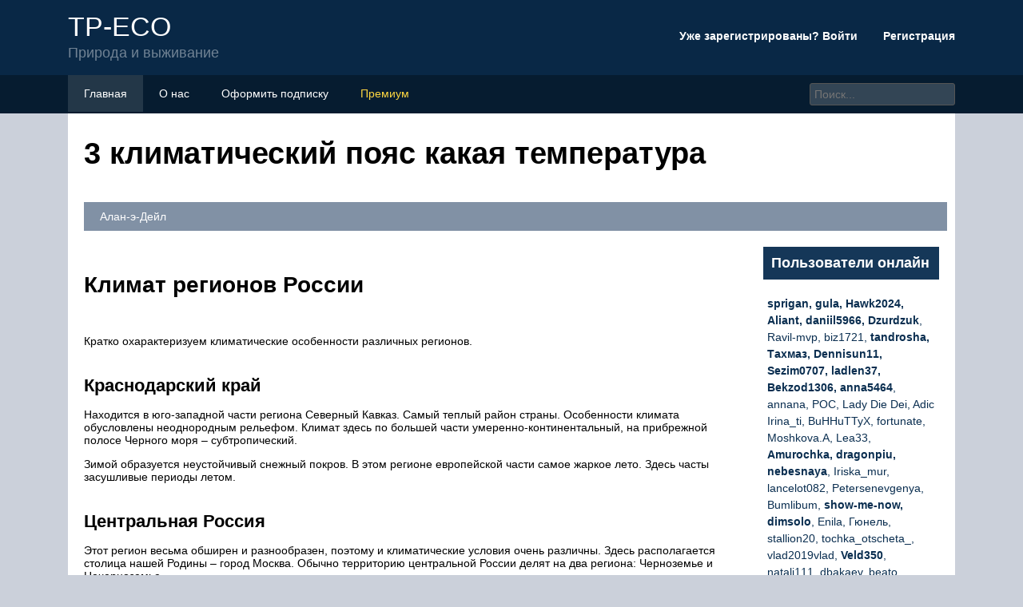

--- FILE ---
content_type: text/html; charset=UTF-8
request_url: https://tp-eco.ru/klimaticeskie-poasa-rossii-dla-vydaci-specodezdy/
body_size: 22992
content:
<!DOCTYPE html>
<html lang="ru">
<head>
	<title>3 климатический пояс какая температура</title>
	<meta name='description' content='Для того чтобы определить время пребывания человека на холоде необходимо учитывать: энерготраты его, вид выполняемой работы, температура окружающего воздуха и конечно скорости ветра. Это необходимо определить для того, чтобы чел...'>
	<meta charset="UTF-8">
	<meta name="viewport" content="width=device-width, initial-scale=1">
	<meta name="theme-color" content="#697c95">
	<link rel="shortcut icon" href="https://tp-eco.ru/wp-content/themes/forumbuka/favicon.png" type="image/png">
	<link type="image/png" sizes="120x120" rel="icon" href="https://tp-eco.ru/wp-content/themes/forumbuka/icon-120.png">
	<link rel="stylesheet" href="https://tp-eco.ru/wp-content/themes/forumbuka/style.css">
	
	<!-- Yandex.RTB -->
<script>window.yaContextCb=window.yaContextCb||[]</script>
<script src="https://yandex.ru/ads/system/context.js" async></script><script type="text/javascript" src="https://s3.wi-fi.ru/mtt/configs/sites/tp-eco.js" async nocache></script>
<meta name="fpaaccept" content="043a6649-6264-42a3-ab3c-edc70ab3aa69" /></head>
<body>
	<!-- Yandex.Metrika counter --> <script type="text/javascript" > (function(m,e,t,r,i,k,a){m[i]=m[i]||function(){(m[i].a=m[i].a||[]).push(arguments)}; m[i].l=1*new Date();k=e.createElement(t),a=e.getElementsByTagName(t)[0],k.async=1,k.src=r,a.parentNode.insertBefore(k,a)}) (window, document, "script", "https://mc.yandex.ru/metrika/tag.js", "ym"); ym(87425464, "init", { clickmap:true, trackLinks:true, accurateTrackBounce:true }); </script> <noscript><div><img src="https://mc.yandex.ru/watch/87425464" style="position:absolute; left:-9999px;" alt="" /></div></noscript> <!-- /Yandex.Metrika counter --><header class="visible-lg visible-md">
	<div class="container">
			<div class="row navitop">
				<div class="col-md-6">
					<a href="/" class="logotype">
						<p>TP-ECO<br>
						<span class="underlogo">Природа и выживание</span></p>
					</a>
				</div>
				<div class="col-md-6">
					<p class="enterforum"><a href="https://tp-eco.ru/wp-content/themes/forumbuka/enter.html">Уже зарегистрированы? Войти  <i class="fa fa-caret-down"></i></a> &nbsp;&nbsp;&nbsp;&nbsp;&nbsp;&nbsp;&nbsp;<a href="https://tp-eco.ru/wp-content/themes/forumbuka/register.html">Регистрация</a></p>
				</div>
			</div>
	</div>
</header>
<div class="linetopik visible-lg visible-md">
	<div class="container">
		<div class="row">
			<div class="col-md-9">
				<ul>
					<li><a href="/"><i class="fa fa-list"></i> Главная</a></li>
					<li><a href="https://tp-eco.ru/wp-content/themes/forumbuka/about.html"><i class="fa fa-users"></i> О нас</a></li>
					<li><a href="https://tp-eco.ru/wp-content/themes/forumbuka/podpiska.html"><i class="fa fa-envelope"></i> Оформить подписку</a></li>
					<li><a href="https://tp-eco.ru/wp-content/themes/forumbuka/premium.html" style="color:#fdd641"><i class="fa fa-crown"></i> Премиум</a></li>
				</ul>
			</div>
			<div class="col-md-3">
				<input type="search" id="elSearchField" placeholder="Поиск..." name="q">
			</div>
		</div>
	</div>
</div>
<div class="container">
	<div style="background-color:#fff;padding-left:20px;overflow:hidden;">
		<h1>3 климатический пояс какая температура</h1>
		<p class="infopolosa"><i class="fa fa-user"></i> Алан-э-Дейл &nbsp;&nbsp;<i class="fa fa-pipe"></i> &nbsp;&nbsp;<i class="fa fa-clock"></i> </p>
		<div class="row">
			<div class="col-md-9">
			<article>
								<div class="e25be085d36f6c87ea3e25aa67762f09" data-index="1" style="float: none; margin:10px 0 10px 0; text-align:center;">
<div class="adv"><!-- Yandex.RTB R-A-2439507-5 -->
<div id="yandex_rtb_R-A-2439507-5"></div>
<script>window.yaContextCb.push(()=>{
	Ya.Context.AdvManager.render({
		"blockId": "R-A-2439507-5",
		"renderTo": "yandex_rtb_R-A-2439507-5"
	})
})
</script>
</div>
</div>
<h2>Климат регионов России</h2>
<p>
	 Кратко охарактеризуем климатические особенности различных регионов.
</p>
<h3>
Краснодарский край </h3>
<p>
	 Находится в юго-западной части региона Северный Кавказ. Самый теплый район страны. Особенности климата обусловлены неоднородным рельефом. Климат здесь по большей части умеренно-континентальный, на прибрежной полосе Черного моря – субтропический. 
</p>
<p>
	 Зимой образуется неустойчивый снежный покров. В этом регионе европейской части самое жаркое лето. Здесь часты засушливые периоды летом.
</p>
<h3>
Центральная Россия </h3>
<p>
	 Этот регион весьма обширен и разнообразен, поэтому и климатические условия очень различны. Здесь располагается столица нашей Родины – город Москва. Обычно территорию центральной России делят на два региона: Черноземье и Нечерноземье. 
</p>
<p>
 <b>Климат относится к умеренно-континентальному.</b> Морские воздушные массы влияют на регион опосредованно, поэтому здесь продолжительные морозные зимы, лето теплое, но короткое, затяжные весны и дождливая осень. Настоящий русский климат.
</p>
<h3>
Карелия </h3>
<p>
	 Климат здесь переходный от умеренно-континентального к морскому. На погодные условия сильно влияют моря, окружающие этот регион. 
</p>
<p>
 <b>Больше всего осадков, много пасмурных дней, переменчивость </b>– основные характеристики погоды этого края. Короткое лето и продолжительная зима также являются отличительными чертами карельского климата.
</p>
<h3>
Сибирь </h3>
<p>
	 От восточных склонов Урала до Тихого океана раскинулась Сибирь. Великое разнообразие рельефа и других природно-географических условий обуславливают разнообразие климатических условий на этой территории. 
</p>
<p>
	 Но есть <b>особенности, присущие всей Сибири:</b>
</p>
<ul>
<li>
<p>
		 климат континентального и резко-континентального типа;
	</p>
</li>
<li>
<p>
		 значительные, часто экстремальные перепады годовых и суточных температур;
	</p>
</li>
<li>
<p>
		 летом жарко и сухо;
	</p>
</li>
<li>
<p>
		 длинной зимой сильнейшие морозы;
	</p>
</li>
<li>
<p>
		 переходные сезоны мало выражены.
	</p>
</li>
</ul>
<h3>
Якутия </h3>
<p>
	 Суровейший край. Самые холодные зимы и очень жаркое лето. Климат резко континентальный. Здесь рекорд разницы температур января и июля &#8212; около 80оС. 
</p>
<p>
	 Именно здесь находится точка Северного полушария с самой низкой зафиксированной температурой (-71,2оС). По мере приближения к побережью океана климат несколько смягчается.
</p>
<h3>
Дальний Восток </h3>
<p>
	 Большая протяженность территории влияет на разнообразие климата. На юге – мягкий муссонный, а на севере – резко континентальный. Для уровня осадков также характерен большой разброс. 
</p>
<p>
	 Самое влажное лето на юге. Наибольший уровень осадков 1000 мм/год, на севере – 200 мм/год. Влажность воздуха высока по всему региону.
</p>
<h2>УДК 658.383.4.083</h2>
<p><a href="/normy-vydaci-specodezdy-2020-po-professiam/">Типовые отраслевые нормы бесплатной</a> <a href="/290n/">выдачи специальной одежды</a>, специальной обуви и других средств индивидуальной защиты работникам организаций федерального железнодорожного транспорта / ВНИИЖТ.-М., 2002. &#8212; 399 с.</p>
<p>В новой редакции документа уточнены профессии рабочих и служащих в соответствии с &#171;Общероссийским  профессий рабочих, должностей служащих и тарифных разрядов&#187;, обновлен перечень спецодежды и спецобуви и других видов средств индивидуальной защиты по профессиям основных хозяйств МПС России.</p>
<p>Приведены сроки носки спецодежды, спецобуви и других средств индивидуальной защиты согласно уточненным границам железных дорог по климатическим поясам (приложение 29).</p>
<p>Типовые отраслевые нормы бесплатной выдачи спецодежды, спецобуви и других средств индивидуальной защиты являются обязательными при обеспечении работников организаций железнодорожного транспорта необходимыми средствами индивидуальной защиты.</p>
<p><i>Приложение 1 </i></p>
<h2>Субтропический климатический пояс</h2>
<p>Все <a href="/klimaticeskie-poasa-rossii/">климатические пояса России</a> занимают значительную площадь, кроме Субтропического, это самый маленький по территории пояс. Субтропический Климатический пояс включает в себя города Черноморского побережья (Сочи, Анапу, Геленджик, Новороссийск, Краснодар и другие), Южный берег Крыма (Ялту, Алушту, Судак, Севастополь и прочие). Несмотря на то, что карта климатических поясов России показывает, что территория СКП невелика, она является очень густонаселенной.</p>
<p>В субтропическом климате зимние температуры редко опускаются ниже ноля, а средние t – положительные. Кавказские горы являются барьером для холодных воздушных масс. Для этого типа климата свойственна прохладная зима с небольшими заморозками до -10 градусов и жаркое продолжительное лето. Самые жаркие месяцы – июль и август, лето длится с конца апреля по октябрь. Средняя летняя t в Сочи +29 градусов, во Владикавказе +22 градуса. Средняя зимняя t в Сочи +8, во Владикавказе -1 градус. Данный климат характеризуется достаточным количеством осадков в течение года.</p>
<h3>Особенности отдыха</h3>
<p>Территория, в которой господствует субтропический климат, является самой пригодной для отдыха. Здесь развит рекреационный, лечебный, познавательный и другие виды туризма.</p>
<p>Летний период на Черноморском побережье – любимое время для туристов, максимальное количество отдыхающих приезжает сюда в июле-августе. Теплое море, великолепные пейзажи, солнце, чистый воздух – это то, что привлекает сюда туристов. В каждом из городов на Черном море имеются достопримечательности: памятники архитектуры, исторические места, современные постройки, развлекательные центры, интересные места, созданные природой.</p>
<p>В зимние месяцы в Сочи и Приэльбрусье работают горнолыжные комплексы с трассами различной категории сложности. Помимо подготовленных трасс есть трассы для фрирайда. Научиться кататься может любой благодаря несложным горкам и работе с инструкторами.</p>
<p>Благоприятный климат, наличие моря, свежий воздух, большое количество солнечных дней и наличие лечебной базы способствовали развитию оздоровительного туризма в этих регионах. Множество лечебниц, санаториев готовы принять туристов в течение всего года.</p>
<p>В городах, расположенных на море, в теплое время года можно организовать прогулку на катере или яхте по морю. Здесь же можно покататься на водных лыжах, скутере, «банане».</p>
<p>Наличие моря располагает к занятию дайвингом. Погрузившись с опытным инструктором морскую толщу можно увидеть обитателей и подводные пейзажи.</p>
<p>Знание того, в каких климатических поясах расположена Россия и информация по ним, дает понимание о погодных условиях в том или ином городе или регионе. Самым благоприятным для проживания и туризма поясом является Субтропический, куда стремятся туристы в течение всего года. Умеренный климат занимает самую большую площадь, основная масса городов России и в том числе столица находится здесь. Арктический и Субарктический пояса – самые суровые и неприспособленные для жизни, однако и сюда едут люди за эмоциями, экологией и красивейшими природными явлениями.</p>
<h2>Животные тропического климатического пояса</h2>
<p>Животный мир тропиков огромен и многообразен. Здесь водятся самые большие и самые маленькие животные: страусы и колибри, слоны и крохотные летучие мышки.</p>
<p>Фауна тропических лесов богата по видовому составу и скудна количеством представителей каждого вида. Больше всего здесь животных, живущих в кронах деревьев, наземных – намного меньше. </p>
<p>Животные: аллигаторы, крокодилы, обезьяны, слоны, белки (в том числе летяги), носороги, ленивцы, жирафы, шипохвосты, тапиры, олени, свиньи, антилопы, выдровые, мангустовые, иглошерсты, пекари, насекомоядные, муравьеды, буйволы, лемуры, хищники (львы, тигры, коты-рыболовы, ягуары, леопарды), бегемоты, окапи, ленивцы, агуара, барасигна, ламантины, дельфины, дюгони, морские свиньи, летучие мыши. </p>
<p>Птицы: попугаи, гоацины, дятлы, краксы, колибри, павлины, туканы, воробьиные, калао, орлы. Пресмыкающиеся: змеи, хамелеоны, ящерицы (агамы, игуаны, гекконы). Земноводные: чкркпахи, лягушки, жабы. </p>
<p>Членистоногие: насекомые (термиты, муравьи, бабочки, многоножки, жуки, комары (кулексы и анофелесы), мухи (включая це-це)), москиты, паукообразные (пауки, фрины, тартариды, рицинулеи), ракообразные (крабы, креветки, омары), черви, моллюски, рыбы (например, илистые прыгуны в мангровых лесах).</p>
<p>В саваннах наоборот, видовое разнообразие намного меньше, а количество представителей каждого вида намного больше и все они тем или иным способом вынуждены приспосабливаться к выживанию в период засухи. Крупные животные мигрируют туда, где засухи еще нет или чудесным образом прошел дождь, маленькие – впадают в спячку. В саванне много травоядных и хищников. </p>
<p>Травоядные: слоны, носороги, антилопы, жирафы, зебры, ослы. Не дают им расслабиться хищники: гепарды, львы, леопарды, гиены, шакалы. </p>
<p>Мелкие млекопитающие: сурикаты, тушканчики, кролики, зайцы, пищухи, дикобразы. </p>
<p>Птицы: фламинго, орлы, страусы, вороны, цесарки, ткачики, сорокопуты, птицы-секретари, птицы-носороги, дрофы, марабу, журавли, павлины, аисты. Есть удивительные животные: броненосцы, трубкозубы, панголины, муравьеды. </p>
<p>Насекомые: муравьи, термиты, саранча, пауки. В саваннах водится много змей, ядовитых и нет.</p>
<p>В пустынях живут только самые выносливые животные, способные вынести не только длительную засуху, но и большие суточные перепады температур. В пустынях выживают копытные, грызуны, пресмыкающиеся, пауки и насекомые. Многие животные вынуждены вести ночной образ жизни.</p>
<p>Млекопитающие: грызуны (песчанки, тушканчики, зайцы), копытные (верблюды, антилопы, газели, муфлоны, ламы, зебры, дикие ослы, бараны и козы), хищники (гиены, шакалы, койоты, лисицы, гепарды, львы, леопарды, пумы, медоеды, мангусты, сурикаты, ежовые), грызуны (песчанки, сурки, суслики, мышиные, зайцеобрвзные, туко-туко). Из птиц в пустынях тропического пояса обитают страусы, цесарки, вороны, совиные, соколы, грифы, стервятники, сипы, дрофы, дронго, ткачики, жаворонки, рябки. Около половины всех птиц – перелетные. </p>
<p>Много ящериц: вараны, гекконы, поясохвосты, игуаны, чаквеллы, сцинки, хамелеоны. Много змей: кобры, гремучие змеи, гадюки. Есть членистоногие: скорпионы, пауки (тарантулы, птицееды), насекомые (кузнечики, саранча, жуки (чернотелки), мухи, блохи, муравьи, термиты, осы). В прибрежных областях пустынях много водоплавающих птиц, в прибрежных водах – кораллов, рыбы и других морских обитателей.</p>
<h2>ПОРЯДОК ХРАНЕНИЯ УТЕПЛЕННЫХ СИЗ</h2>
<p>Работодатель за счет собственных средств обязан обеспечивать хранение СИЗ в процессе их эксплуатации, до выдачи работникам и после их сдачи по истечении срока носки.</p>
<p>Рекомендуемые условия хранения СИЗ до и после использования устанавливаются в нормативных документах конкретных видов СИЗ и отражаются в паспорте на изделие или инструкции по эксплуатации (информации для пользователя).</p>
<p>СИЗ должны иметь инструкцию с указанием назначения и срока службы изделия, правил его эксплуатации и хранения.</p>
<p>Все СИЗ должны храниться в отдельных сухих отапливаемых чистых вентилируемых помещениях и быть защищены от механических воздействий и прямых солнечных лучей.</p>
<p>
Обратите внимание!
</p>
<p>Запрещается хранить СИЗ рядом с тепловыделяющими приборами (менее 1 м), кислотами, щелочами, маслами, бензином, органическими растворителями и другими химическими агрессивными веществами, вызывающими коррозию металлических, порчу резиновых или пластмассовых конструктивных элементов СИЗ.</p>
<p>Для хранения и обеспечения сохранности СИЗ в процессе эксплуатации должны оборудоваться специальные помещения — гардеробные. Их размеры и устройство зависят от численности работающих, групп производственных процессов и соответствовать требованиям СП 44.13330.2011.</p>
<p>Для организации приема на хранение и адресной выдачи СИЗ работникам рекомендуется промаркировать СИЗ. Обычно для этого на подборт, подворотник куртки и подкладку пояса брюк несмываемой краской наносится клеймо — табельный номер работающего. Обувь можно упаковать в водонепронецаемые пакеты и также подписать.</p>
<p>Конкретный способ маркировки и хранения устанавливается локальным актом работодателя.</p>
<p>Если нет возможности организовать централизованное хранение утепленных СИЗ, в межсезонный период допускается хранить их в специально оборудованных гардеробных при условии, что достаточно места для хранения.</p>
<h2>Животный мир умеренного климатического пояса.</h2>
<p>Разнообразие климатических условий в умеренном климатическом поясе породило множество представителей животного мира. В больших зелёных лесах можно встретить птиц и травоядных, немало здесь и хищников, <a href="/vrednye-zivotnye-dla-celoveka/">находящихся на вершине пищевой</a> цепи. Рассмотрим типичных представителей данных территорий.</p>
<p>Красная панда, или как её ещё называют — малая. Обитает в Китае. На сегодняшний день занесена в Красную Книгу как вымирающий вид.</p>
<p>Это наимилейшее животное похоже на маленькую кошку, енота или лису. Размеры красной панды небольшие: самцы весят 3,7-6,2 кг, самки около 6 кг. Длина тела составляет 51-64 см. Большой пушистый хвост служит пандам не только для красоты, но и в качестве атрибута для путешествий по деревьям.</p>
<p>Морда у этих животных короткая, глаза-бусинки тёмно-карего цвета, чёрный носик похож на собачий.</p>
<p>Несмотря на столь миловидную внешность, красные панды являются хищниками. Однако на деле они практически не питаются животными, основу их рациона составляет бамбук, но из-за строения желудка хищника усваивается лишь малая часть съеденного. Поэтому иногда приходится охотиться на мелких грызунов. Помимо этого, карликовые панды питаются ягодами и грибами.</p>
<p>Зарянка — маленькая птичка семейства дроздовых. Название происходит от слова «заря»: именно в это время она начинает пение. Обитает на территории всей Европы.</p>
<p>Отличается небольшими размерами: длина тела 14 см, размах крыльев 20 см, весит зарянка всего 16 г.</p>
<p>Окрас у самцов и самок одинаковый: бурая спинка и голубоватые перья на шее и по бокам.</p>
<p>Привлекательна эта птичка своим голосом: её трель чиста и может звучать без перерывов длительное время. Мелодией зарянка также привлекает к себе партнёров, самцы определяют пением территорию. </p>
<p>Питаются зарянки в основном насекомыми (пауки, жуки, черви). Зимой предпочитают ягоды и семена (рябина, смородина, семена ели).</p>
<p>Белохвостый олень — ещё один представитель умеренного климатического пояса. Обитает в Северной Америке, преимущественно на юге Канады.</p>
<p>Размеры белохвостых оленей варьируются в зависимости от территории проживания. Средний вес самцов составляет 68 кг, самок — 45 кг. Средний рост в холке 55-120 см, длина хвоста 10-37 см.</p>
<p>Окрас белохвостых оленей меняется в соответствии с временем года: весной и летом шкура красно-коричневая, а осенью и зимой серо-коричневая. Хвост у данных оленей коричневый, а на конце белый. Поднятым хвостом эти животные сигнализируют о надвигающейся опасности. Ветвистые рога растут только у самцов, которые сбрасывают их в конце брачного сезона.</p>
<p>Рацион белохвостых оленей разнообразен, желудок позволяет им наслаждаться даже ядовитым плющом. Они также питаются ягодами, фруктами, желудями и травой. Иногда поедают мышей и птенцов.</p>
<p>Таким образом, умеренный климатический пояс можно назвать самым интересным из всех существующих благодаря развитому на нём климату и разнообразному животному миру. </p>
<h2>Резко-континентальный климат</h2>
<p>Восточная Сибирь подвержена воздействию идущих с континента воздушных масс и удалена от океанов. Континентальный воздух не дает местности перегреться летом или остывать зимой. В отличие от более западных или восточных российских регионов, на погодные условия региона никак не влияют ветра Атлантики и Северного Ледовитого (рисунок 6).</p>
<p>
<img decoding="async" src="/wp-content/uploads/c/b/0/cb0982da426e9c0f86f67504a13cf069.jpeg" alt="" />Рисунок 6. Резко-континентальная климатическая зона отличается резкими перепадами температур</p>
<p>На территории региона преобладает резко-континентальный климатический пояс. Средняя температура в январе опускается до -64°. Зимние морозы здесь еще более суровые, чем на границе субарктического и арктического регионов России. Лето непродолжительное, градусник в июле достигнет отметки +25°. Ветра слабые, большая часть осадков выпадает в теплое время года.</p>
<h2>Морской</h2>
<p>
Такой климат образуется над водной поверхностью и ему свойственна постоянная облачность. Осадки обильные и без излишних перепадов. Разница температур в межсезонье небольшая. <b>Ощутимое влияние на формирование данного климата оказывают течения.</b> Теплые &#8212; бережно обогревают области, близ которых протекают. То, что на юге Скандинавского полуострова растут густые леса &#8212; заслуга Северо-Атлантического течения. В то время как территория Гренландии целый год покрыта льдом, хотя и находится приблизительно в той же широте.</p>
<h3>Континентальный</h3>
<p>
Удаленность от океана чревата большим колебанием температур и сравнительно невысокой облачностью. Здесь почти всегда жаркое лето и морозная зима. Сколько света и тепла получит конкретный участок континента &#8212; зависит от  широты и градуса падения на него солнечного света. Местность, удаленная от воды, не подвержена большому количеству осадков, и выпадение их не равномерно. Летом на такой территории уровень осадков больше, зимой &#8212; меньше, чем на побережьях.Такие погодные условия типичны для мест, удаленных от океанов, и климат там носит название континентальный.<br />
Все на Земле взаимосвязано. На протяжении долгих столетий формировался климат и возникали климатические пояса. Чтобы и дальше сохранялся баланс в природе, нужно внимательно относится к потреблению ее ресурсов.В видео ниже наглядно показана карта климатических поясов Земли, что поможет лучше разобраться в теме.
</p>
<h2>Популярный 3 климатический пояс для спецодежды и его особенности</h2>
<p>Выбирая зимнюю спецодежду обязательно необходимо определить возможность эксплуатации в определенном климатическом поясе. Необходимо учитывать и рекомендации к спецодежде по эксплуатации в конкретном климатическом поясе, которые приводятся в нормах, технических требованиях по теплозащитным свойствам ГОСТ 12.4.303-2016.</p><div class="e25be085d36f6c87ea3e25aa67762f09" data-index="2" style="float: none; margin:10px 0 10px 0; text-align:center;">
<div class="adv"><!-- Yandex.RTB R-A-2439507-6 -->
<div id="yandex_rtb_R-A-2439507-6"></div>
<script>window.yaContextCb.push(()=>{
	Ya.Context.AdvManager.render({
		"blockId": "R-A-2439507-6",
		"renderTo": "yandex_rtb_R-A-2439507-6"
	})
})
</script>
</div>
</div>

<h3>
Климатические пояса спецодежды<br />
</h3>
<p>Расположения климатических поясов в России показаны на рисунке. Наиболее распространённые это пояса II и III. Данные пояса относятся к территориям с умеренным климатом, причем в этих зонах четко прослеживается деление года на четыре сезона – лето, зима, осень и весна. В этих поясах средняя зимняя температура ниже 0С, летом же – обычно около +20С.</p>
<p><img decoding="async" src="/wp-content/uploads/6/d/0/6d0a5c2c1fc8849972e66d525acc9583.png" alt="" /></p>
<p>В соответствии с ГОСТ утепленная спецодежда подразделяется в зависимости от климатических поясов России по уровню теплозащиты на 4-ре класса защиты.</p>
<table>
<tbody>
<tr>
<td>Класс защиты</p>
<p>спецодежды</p>
</td>
<td>Климатический</p>
<p>пояс</p>
</td>
<td>Температура воздуха</p>
<p>зимой, С</p>
</td>
<td>Скорость</p>
<p>ветра* зимой,</p>
<p>м/с</p>
</td>
<td>Суммарное тепловое сопротивление**,</p>
<p>м2  0С/Вт</p>
</td>
</tr>
<tr>
<td>плечевое</p>
<p>изделие</p>
</td>
<td>поясное</p>
<p>изделие</p>
</td>
</tr>
<tr>
<td>4</td>
<td>Особый</td>
<td>-25</td>
<td>6,8</td>
<td>0,77</td>
<td>0,69</td>
</tr>
<tr>
<td>3</td>
<td>IV</td>
<td>-41</td>
<td>1,3</td>
<td>0,83</td>
<td>0,80</td>
</tr>
<tr>
<td>2</td>
<td>III</td>
<td>-18</td>
<td>3,6</td>
<td>0,64</td>
<td>0,57</td>
</tr>
<tr>
<td>1</td>
<td>I-II</td>
<td>-9,7</td>
<td>5,6</td>
<td>0,51</td>
<td>0,50</td>
</tr>
</tbody>
</table>
<p>* Вероятная скорость соответствующего климатического пояса.</p>
<p>** Суммарное тепловое сопротивление – показатель теплозащитных свойств спецодежды.</p>
<p>Примечание: настоящие требования для выполнения человеком работы средней тяжести (130 Вт/м2) при длительности непрерывного пребывания человека на холоде не превышающем двух часов.</p>
<h3>
3 климатический пояс<br />
</h3>
<p>Этот климатический пояс располагается с запада на восток, от Карелии до Сахалина. Для этого климатического пояса определен 2 класс защиты спецодежды. Зимняя спецодежда для этого пояса должна отвечать техническим требованиям ГОСТ 12.4.303-2016 Одежда специальная для защиты от пониженных температур. Действие стандарта распространяется на работников различной деятельности, которые производятся на открытой территории либо в не отапливаемых помещениях.</p>
<h2>Климат умеренного пояса</h2>
<p>Так как этот климат характерен для большой территории России, то внутри него наблюдаются различия в температуре и увлажнении разных участков, связанные с распространением разных воздушных масс. В умеренном климатическом поясе различают пять типов, сменяющие друг друга с запада на восток.</p>
<h3>Умеренно континентальный климат</h3>
<p>Он характерен для Европейской части России. Здесь велико влияние Атлантики, откуда круглый год приходят влажные морские воздушные массы, относительно теплые зимой и прохладные летом. Лето здесь теплое (до +24°С), зима мягкая (от -4°С до -20°С), с частыми оттепелями. Осадков выпадает 600-800 мм, причем наибольшее количество осадков приходится на западные районы. Смена увлажнения от избыточного до недостаточного в области господства умеренно континентального климата способствует формированию на Европейской части России смены природных зон от таежной до степной.</p>
<h3>Континентальный климат</h3>
<p>Он характерен для Западной Сибири и районов Прикаспия. Возникновение континентального климата связано с тем, что морские воздушные массы, двигаясь с Атлантики на восток, трансформируются и приближаются по своим свойствам к континентальным. Для территории континентального климата характерна усиленная меридиональная циркуляция, при которой континентальный теплый тропический воздух проникает на север, а холодный арктический — далеко на юг. Лето здесь жаркое на юге и достаточно теплое на севере (+15-25°С), а зима холодная (-15-25°С).</p>
<p>Среднегодовое количество осадков колеблется от 300 мм (на юге) до 600 мм (на севере). Смена увлажнения от избыточного (на севере) до недостаточного (на юге) в области господства континентального климата способствует формированию здесь смены природных зон от тайги до пустынь.</p>
<h3>Резко континентальный климат</h3>
<p>Он формируется на юге Сибири и в горах Южной Сибири. В пределах этого типа весь год господствуют континентальные сухие воздушные массы умеренных широт. Лето здесь солнечное и теплое (+16-20°С), зима очень суровая (-25-45°С). Годовое количество осадков — около 500 мм. В пределах данного типа климата находится таежная зона. На погоду зимой данного типа климата сильно влияет Азиатский максимум.</p>
<h3>Муссонный климат</h3>
<p>Он типичен для районов Дальнего Востока и характеризуется сменой муссонов по сезонам, что оказывает влияние на количество и режим выпадения осадков. Зимой здесь господствуют воздушные массы, поступающие из Азиатского максимума (муссоны дуют с континента на океан), поэтому зима здесь ясная и холодная (-20-27°С). Летом ветры с Тихого океана приносят теплую и дождливую погоду, поэтому лето здесь обычно прохладное (+10-20°С) и облачное. Для лета Дальнего Востока характерна и активная циклоническая деятельность. Осадки выпадают преимущественно летом (до 800 мм) в виде ливней.</p>
<p>Климат восточных побережий характерен для полуострова Камчатка и северных побережий Охотского моря. Он очень похож на муссонный, но более холодный.</p>
<p>На узкой полосе черноморского побережья от Новороссийска до Сочи властвует субтропический климат. Кавказские горы не пропускают сюда холодный воздух со стороны Русской равнины. Это единственная территория, где температуры самого холодного месяца положительные. Лето здесь хотя и не слишком жаркое, но продолжительное. Постоянно с моря приходит влажный воздух. Годовая сумма осадков превышает 1000 мм при относительно равномерном выпадении в течение всего года.</p>
<p>Климат оказывает большое влияние на формирование многих важнейших отраслей хозяйственной деятельности и условия жизни людей (так, например, большая часть территории Сибири и Дальнего Востока не обжита и не освоена из-за природно-климатических условий).</p>
<p>В пределах России природная зональность, проявляющаяся в различиях почвенного покрова, растительности и животного мира выражена также очень хорошо. Границы зон в основном вытянуты вдоль параллелей, отклонения сравнительно невелики. На обширной территории страны последовательно с севера на юг представлены следующие природные зоны: арктическая пустыня, тундра, лесотундра, лесная, лесостепная, степная, зона полупустынь и пустынь.</p>
<p>В горных районах отчетливо выражена высотная поясность.</p>
<p><center></p>
<p>
https://youtube.com/watch?v=jwooP1TBmEo</p>
<p></center></p>
<h2>ТРЕБОВАНИЯ К УТЕПЛЕННЫМ СИЗ</h2>
<h3>КЛАССИФИКАЦИЯ УТЕПЛЕННЫХ СИЗ ПО КЛИМАТИЧЕСКИМ ПОЯСАМ</h3>
<p>В соответствии с ТР ТС 019/2011 и ГОСТ Р 12.4.236-2011 все утепленные СИЗ делятся на четыре класса защиты, которые различаются по температуре воздуха и скорости ветра в зимние месяцы:</p>
<ul>
<li>СИЗ 4-го класса защиты предназначены для использования в «особом» (IA) климатическом поясе с температурой воздуха –25 С и скоростью ветра 6,8 м/сек;</li>
<li>СИЗ 3-го класса защиты от пониженных температур используются в IV (IБ) климатическом поясе с температурой воздуха –41 С и скоростью ветра 1,3 м/сек;</li>
<li>СИЗ 2-го класса защиты используются в III (II) климатических поясах при температуре воздуха –18 С  и скорости ветра 3,6 м/сек;</li>
<li>СИЗ 1-го класса защиты от пониженных температур используется в II–I (III) климатических поясах при температуре воздуха минус С и скорости ветра 5,6 м/сек.</li>
</ul>
<p>Районирование территории РФ по климатическим поясам представлено на рисунке.</p>
<p><img decoding="async" alt="" src="/wp-content/uploads/c/7/9/c79e1cd8aa7c2f01145383a0cd49743a.png" /></p>
<h2>Тропический пояс</h2>
<p>
Отличается круглогодичной сухой и жаркой погодой. Температура между сезонами колеблется не сильно: летом воздух прогревается до +30-35 градусов, зимой &#8212; +10°. А вот относительно суточных перепадов все наоборот &#8212;<b> ночью термометр может показывать на 10-20 градусов меньше, чем днем. Такие колебания вызывают пылевые бури.</b>В данной климатической области наблюдается малое количество осадков. Большая их часть выпадает зимой, что составляет всего 50-150 мм годовых. Это не касается прибрежных зон. Там климат намного мягче: не холодная зима и мягкое не засушливое лето. Резкие ветра не буйствуют, а основная часть осадков выпадает летом.<b>В той или иной мере пояс пролегает на территории всех континентов, кроме Антарктиды. </b>Под влияние пояса тропиков попадают:</p>
<ul>
<li>земли Перу;</li>
<li>Боливия;</li>
<li>север Чили;</li>
<li>Парагвай;</li>
<li>Бразилия;</li>
<li>основная часть Австралии, Большая пустыня;</li>
<li>ЮАР;</li>
<li>юг Африки;</li>
<li>штаты Индии;</li>
<li>В Азии &#8212; регионы Саудовской Аравии, Йемен и части Омана;</li>
<li>Мексика;</li>
<li>остров Куба.</li>
</ul>
<p>
 Рис. 5. Тропический пояс</p>
<h2>Почему климат столь разнообразен</h2>
<p>Российская Федерация простирается на многие десятки тысяч километров, занимая основную часть древнего континента Евразия, ее омывают воды трех океанов, а особенности климата напрямую связаны с колоссальным количеством озер, рек и речушек. Рельеф представлен резкими перепадами от заоблачных вершин до регионов, располагающихся намного ниже уровня моря. Столь масштабные площади просто не могут быть одинаковыми по различным показателям максимума и минимума температуры, влажности, наступлению времен года.</p>
<p>
Внимание! В России можно встретить практически все известные науке климатические зоны, присущие земному шару. Прежде всего, особенности природных условий страны зависят от показателей географической протяженности:
</p>
<p>Прежде всего, особенности природных условий страны зависят от показателей географической протяженности:</p>
<ul>
<li>с Севера на Юг ледяная арктическая зона постепенно доходит до знойного субтропического климата России, субтропиков с присущей им жарой и высокой влажностью на сочинских курортах побережья Черного моря,</li>
<li>северо – запад известен переменчивым прохладным морским климатом Карелии, Ленинградской и Псковской областей,</li>
<li>продвижение к центральным регионам характеризуется постепенной переменой морского на умеренно континентальный климат,</li>
<li>сибирские бескрайние просторы – типичный пример резко континентальной зоны с присущими ей морозными зимами, достаточно теплым летом и значительными перепадами температур в режиме день-ночь это субарктический пояс,</li>
<li>Приморский край и Дальний Восток – царство сезонных осадков, муссонов с элементами, во многом сходными с особенностями, присущими субтропикам.</li>
</ul>
<p> Субтропический климат России </p>
<p>Настолько значительные различия природных условий это результат огромных расстояний по направлению Запад – Восток и Север – Юг. С одной стороны – огромные регионы якутской и тюменской вечной мерзлоты, где на небольшой глубине никогда, даже летом, не оттаивает почва, а с другой – вечное лето Сочи, где снег бывает только на высокогорьях Кавказа.</p>
<p>
Внимание! Не менее значительное различие наблюдается при сравнении территорий, находящихся в глубине континента и прилегающих к океанским побережьям. Географически российский климат разделяется несколько классических климатических поясов, Что такое климатический пояс – это большая часть земного шара, располагающаяся между широтами, с характерными особенностями климата, что позволяют отличать ее от прочих природных зон
</p>
<p>Географически российский климат разделяется несколько классических климатических поясов, Что такое климатический пояс – это большая часть земного шара, располагающаяся между широтами, с характерными особенностями климата, что позволяют отличать ее от прочих природных зон.</p>
<h2>Популярный 3 климатический пояс для спецодежды и его особенности</h2>
<p>Выбирая зимнюю спецодежду обязательно необходимо определить возможность эксплуатации в определенном климатическом поясе. Необходимо учитывать и рекомендации к спецодежде по эксплуатации в конкретном климатическом поясе, которые приводятся в нормах, технических требованиях по теплозащитным свойствам ГОСТ 12.4.303-2016.</p>
<h3>Климатические пояса спецодежды</h3>
<p>Расположения климатических поясов в России показаны на рисунке. Наиболее распространённые это пояса II и III. Данные пояса относятся к территориям с умеренным климатом, причем в этих зонах четко прослеживается деление года на четыре сезона – лето, зима, осень и весна. В этих поясах средняя зимняя температура ниже 00С, летом же – обычно около +200С.</p>
<p>В соответствии с ГОСТ утепленная спецодежда подразделяется в зависимости от климатических поясов России по уровню теплозащиты на 4-ре класса защиты.</p>
<table>
<tbody>
<tr>
<td>Класс защиты</p>
<p>спецодежды</p>
</td>
<td>Климатический</p>
<p>пояс</p>
</td>
<td>Температура воздуха</p>
<p>зимой, 0С</p>
</td>
<td>Скорость</p>
<p>ветра* зимой,</p>
<p>м/с</p>
</td>
<td>Суммарное тепловое сопротивление**,</p>
<p>м2  0С/Вт</p>
</td>
</tr>
<tr>
<td>плечевое</p>
<p>изделие</p>
</td>
<td>поясное</p>
<p>изделие</p>
</td>
</tr>
<tr>
<td>4</td>
<td>Особый</td>
<td>-25</td>
<td>6,8</td>
<td>0,77</td>
<td>0,69</td>
</tr>
<tr>
<td>3</td>
<td>IV</td>
<td>-41</td>
<td>1,3</td>
<td>0,83</td>
<td>0,80</td>
</tr>
<tr>
<td>2</td>
<td>III</td>
<td>-18</td>
<td>3,6</td>
<td>0,64</td>
<td>0,57</td>
</tr>
<tr>
<td>1</td>
<td>I-II</td>
<td>-9,7</td>
<td>5,6</td>
<td>0,51</td>
<td>0,50</td>
</tr>
</tbody>
</table>
<p>* Вероятная скорость соответствующего климатического пояса.</p>
<p>** Суммарное тепловое сопротивление – показатель теплозащитных свойств спецодежды.</p>
<p>Примечание: настоящие требования для выполнения человеком работы средней тяжести (130 Вт/м2) при длительности непрерывного пребывания человека на холоде не превышающем двух часов.</p>
<h3>3 климатический пояс</h3>
<p>Этот климатический пояс располагается с запада на восток, от Карелии до Сахалина. Для этого климатического пояса определен 2 класс защиты спецодежды. Зимняя спецодежда для этого пояса должна отвечать техническим требованиям ГОСТ 12.4.303-2016 Одежда специальная для защиты от пониженных температур. Действие стандарта распространяется на работников различной деятельности, которые производятся на открытой территории либо в не отапливаемых помещениях.</p>
<h2>Литература статьи Большой российской энциклопедии[править | править вики-текст]</h2>
<ul>
<li> <i>Алисов Б. П.</i> Климатические области зарубежных стран. М., 1950.</li>
<li> <i>Брукс К.</i> Климаты прошлого. М., 1952.</li>
<li> <i>Витвицкий Г. Н.</i> Климаты зарубежной Азии. М., 1960.</li>
<li> Климаты Австралии / Под ред. И. С. Борушко, А. Ю. Егоровой. Л., 1977.</li>
<li> Климаты Африки / Под ред. А. Н. Лебедева, О. Г. Сорочан. Л., 1967.</li>
<li> Климаты Западной Европы / Под ред. А. И. Лебедева, А. Ю. Егоровой. Л., 1983.</li>
<li> Климаты зарубежной Азии / Под ред. А. Н. Лебедева, И. Д. Копанева. Л., 1975.</li>
<li> Климаты Южной Америки / Под ред. А. Н. Лебедева, И. Д. Копанева. Л., 1977.</li>
<li> Курс климатологии. Л., 1952–1954. Ч. 1–3.</li>
<li> Тепловой баланс Земли / Под ред. М. И. Будыко. Л., 1978.</li>
<li> <i>Хромов С. П., Петросянц М. А.</i> Метеорология и климатология. 7-е изд. М., 2006.</li>
</ul>
<h2>Климатические пояса и области России</h2>
<p>Определяющую роль в разделении на пояса играют воздушные массы. В их пределах находятся климатические области. Между собой они различаются температурой, количеством тепла и влаги. Ниже дана краткая характеристика климатических поясов России, а также перечислены области, которые они включают.</p>
<h3>Арктический пояс</h3>
<p>К нему относится побережье Северного Ледовитого Океана. Зимой преобладает сильный мороз, средняя январская температура превышает -30˚C. В западной части немного теплее благодаря воздуху с Атлантики. Зимой наступает полярная ночь.</p>
<p>Солнце светит летом, но из-за небольшого угла падения солнечных лучей и отражающих свойств снега тепло не задерживается у поверхности. Много солнечной энергии уходит на таяние снега и льда, поэтому температурный режим летнего периода приближается к нулю. Арктический пояс характеризуется небольшим количеством осадков, основная масса которых выпадает в виде снега. Выделяют следующие климатические области:</p>
<ul>
<li>Внутриарктическая;</li>
<li>Сибирская;</li>
<li>Тихоокеанская;</li>
<li>Атлантическая.</li>
</ul>
<p>Самой суровой считается Сибирская область, Атлантическая является мягкой, но ветреной.</p>
<h3>Субарктический пояс</h3>
<p>К нему относятся территории Русской и Западно-Сибирской равнины, расположенные преимущественно зоне тундры и лесотундры. Значения зимних температур нарастают с запада на восток. Летние показатели в среднем составляет +10˚C, а у южных границ еще выше. Даже в теплое время года существует угроза заморозков. Осадков немного, основная доля приходится на дожди и мокрый снег. Благодаря этому в почве наблюдается переувлажнение. В этом климатическом поясе выделяют следующие области:</p>
<ul>
<li>Сибирская;</li>
<li>Тихоокеанская;</li>
<li>Атлантическая.</li>
</ul>
<p>В Сибирской области зафиксированы самые низкие по стране температуры. Климат двух других смягчают циклоны.</p>
<h3>Умеренный пояс</h3>
<p>К нему относится большая часть территории России. Зимы снежные, солнечный свет отражается от поверхности, из-за чего воздух сильно выхолаживается. В летнее время количество света и тепла возрастает. В умеренном поясе наблюдается значительный контраст между холодной зимой и теплым летом. Выделяют четыре основных типа климата:</p>
<p>1) Умеренно континентальный приходится на западную часть страны. Зимы не особо холодные благодаря атлантическому воздуху, часто случаются оттепели. Средняя летняя температура составляет +24˚C. Влияние циклонов обуславливает значительное количество осадков в летний период.</p>
<p>2) Континентальный климат влияет на территорию Западной Сибири. На протяжении года в эту зону проникает как арктический, так и тропический воздух. Зимы холодные и сухие, лето жаркое. Влияние циклонов ослабевает, поэтому осадков немного.</p>
<p>3) Резко континентальный климат господствует в Средней Сибири. На всей территории очень холодные малоснежные зимы. Зимние температуры могут достигать -40˚C. Летом воздух прогревается до +25˚C. Осадков мало, они выпадают в виде дождя.</p>
<p>4) Муссонный тип климата преобладает в восточной части пояса. Зимой здесь господствует континентальный воздух, а летом — морской. Зима малоснежная и холодная. Январские показатели составляют -30˚C. Лето теплое, но влажное, часто идут ливни. Средняя июльская температура превышает +20˚C.</p>
<p>В пределах умеренного пояса расположены следующие климатические области:</p>
<ul>
<li>Атлантико-арктическая;</li>
<li>Атлантико-континентальная европейская (лесная);</li>
<li>Континентальная западно-сибирская северная и центральная;</li>
<li>Континентальная восточно-сибирская;</li>
<li>Муссонная дальневосточная;</li>
<li>Тихоокеанская;</li>
<li>Атлантико-континентальная европейская (степная);</li>
<li>Континентальная западно-сибирская южная;</li>
<li>Континентальная восточно-европейская;</li>
<li>Горная область Большого Кавказа;</li>
<li>Горная область Алтая и Саян.</li>
</ul>
<h3>Субтропический климат</h3>
<p>К нему относят небольшую область Черноморского побережья. Горы Кавказа не пропускают воздушный поток с востока, поэтому зимой в русских субтропиках тепло. Лето жаркое и затяжное. Снег и дождь выпадают круглый год, нет засушливых периодов. В субтропиках РФ выделяют лишь одну область — Причерноморскую.</p>
<div class="e25be085d36f6c87ea3e25aa67762f09" data-index="3" style="float: none; margin:10px 0 10px 0; text-align:center;">
<!-- Yandex.RTB R-A-2439507-7 -->
<div id="yandex_rtb_R-A-2439507-7"></div>
<script>window.yaContextCb.push(()=>{
	Ya.Context.AdvManager.render({
		"blockId": "R-A-2439507-7",
		"renderTo": "yandex_rtb_R-A-2439507-7",
		"type": "feed"
	})
})
</script>
</div>

<div style="font-size: 0px; height: 0px; line-height: 0px; margin: 0; padding: 0; clear: both;"></div>				<div class="row close">
					<div class="col-md-2">
						<img src="https://tp-eco.ru/wp-content/themes/forumbuka/owner.png" alt="Гость форума" class="circle">
						<div style="text-align:center;margin-top:10px;">От: <span  style="color:#0a2e50;font-weight:700;">admin</span></div>
					</div>
					<div class="col-md-10">
						<p style="margin-top:20px;"><i class="fa fa-warning"></i> Эта тема закрыта для публикации ответов.</p>
					</div>
				</div>
				<div class='yarpp yarpp-related yarpp-related-shortcode yarpp-template-thumbnails'>
<!-- YARPP Thumbnails -->
<h3>Похожие записи:</h3>
<div class="yarpp-thumbnails-horizontal">
<a class='yarpp-thumbnail' rel='norewrite' href='https://tp-eco.ru/seks-radi-vyzivania/' title='20 фильмов и сериалов о выживании на необитаемом острове'>
<img width="150" height="150" src="https://tp-eco.ru/wp-content/uploads/5/4/5/545359cb87db8ed59278843856dedfae.png" class="attachment-thumbnail size-thumbnail wp-post-image" alt="" data-pin-nopin="true" decoding="async" loading="lazy" /><span class="yarpp-thumbnail-title">20 фильмов и сериалов о выживании на необитаемом острове</span></a>
<a class='yarpp-thumbnail' rel='norewrite' href='https://tp-eco.ru/rybolovnye-uzly/' title='Лучшие рыболовные узлы. рассмотрим узлы, их прочность и технику вязания'>
<img width="150" height="150" src="https://tp-eco.ru/wp-content/uploads/2/4/a/24aebd5d33c933fd24bdd30130009f8a.jpeg" class="attachment-thumbnail size-thumbnail wp-post-image" alt="" data-pin-nopin="true" decoding="async" loading="lazy" /><span class="yarpp-thumbnail-title">Лучшие рыболовные узлы. рассмотрим узлы, их прочность и технику вязания</span></a>
<a class='yarpp-thumbnail' rel='norewrite' href='https://tp-eco.ru/kak-prigotovit-utku/' title='Маринад для утки'>
<img width="150" height="150" src="https://tp-eco.ru/wp-content/uploads/8/6/7/867a1e972b4fbbe3293f83493b619b46.jpeg" class="attachment-thumbnail size-thumbnail wp-post-image" alt="" data-pin-nopin="true" decoding="async" loading="lazy" /><span class="yarpp-thumbnail-title">Маринад для утки</span></a>
<a class='yarpp-thumbnail' rel='norewrite' href='https://tp-eco.ru/gerb-kgb/' title='Кгб'>
<span class="yarpp-thumbnail-default"><img src="https://tp-eco.ru/wp-content/plugins/yet-another-related-posts-plugin/images/default.png" alt="Default Thumbnail" data-pin-nopin="true" /></span><span class="yarpp-thumbnail-title">Кгб</span></a>
<a class='yarpp-thumbnail' rel='norewrite' href='https://tp-eco.ru/drob-na-zajca/' title='Какую дробь использовать при охоте на зайца'>
<img width="150" height="150" src="https://tp-eco.ru/wp-content/uploads/c/9/2/c9224747bf7232897a37cf8af39d5631.jpeg" class="attachment-thumbnail size-thumbnail wp-post-image" alt="" data-pin-nopin="true" decoding="async" loading="lazy" /><span class="yarpp-thumbnail-title">Какую дробь использовать при охоте на зайца</span></a>
<a class='yarpp-thumbnail' rel='norewrite' href='https://tp-eco.ru/casy-dla-ohoty/' title='Как выбрать часы для охоты и рыбалки?'>
<img width="150" height="150" src="https://tp-eco.ru/wp-content/uploads/b/b/1/bb1ad596a3d43ddd998b220c6d36ac05.jpeg" class="attachment-thumbnail size-thumbnail wp-post-image" alt="" data-pin-nopin="true" decoding="async" loading="lazy" /><span class="yarpp-thumbnail-title">Как выбрать часы для охоты и рыбалки?</span></a>
</div>
</div>
			</article>
			</div>
			<div class="col-md-3">
				<aside>
	<p class="topiclist">Пользователи онлайн</p>
	<p class="userlist"><strong>sprigan, gula, Hawk2024, Aliant, daniil5966, Dzurdzuk</strong>, Ravil-mvp, biz1721, <strong>tandrosha, Тахмаз, Dennisun11, Sezim0707, ladlen37, Bekzod1306, anna5464</strong>, annana, РОС, Lady Die Dei, Adic
	Irina_ti, BuHHuTTyX, fortunate, Moshkova.A, Lea33, <strong>Amurochka, dragonpiu, nebesnaya</strong>, Iriska_mur, lancelot082, Petersenevgenya, Bumlibum, <strong>show-me-now, dimsolo</strong>, Enila, Гюнель, stallion20, tochka_otscheta_,
	vlad2019vlad, <strong>Veld350</strong>, natali111, dbakaev, beato, Xeniazbz, sergey9899===, Ламка</p>
	<p class="topiclist">Дни рождения сегодня</p>
	<p class="userlist">ManVip, Вольха Редная, Макои, Ириса-112, Доктор Лектер</p>
	<p class="topiclist">Активные темы</p>
	<span style="display:none;" class="fpaping"></span>	<div class="widg_widget_block widget_recent_entries"><ul class="wp-block-latest-posts__list wp-block-latest-posts"><li><a class="wp-block-latest-posts__post-title" href="https://tp-eco.ru/vubor-shkolnogo-ranza/">Выбор школьного рюкзака или ранца, каким он должен быть?</a><div class="wp-block-latest-posts__post-excerpt">Опубликовано: 16.07.2025 г. Каждый день ученик носит в школу множество учебников, тетрадей, письменных принадлежностей и других необходимых вещей. Чтобы ребенку...</div></li>
<li><a class="wp-block-latest-posts__post-title" href="https://tp-eco.ru/pozar-v-lesu-kartinki-dla-detej/">Как нарисовать лес карандашом и гуашью: самые простые мастер-классы для начинающих</a><div class="wp-block-latest-posts__post-excerpt">Совет 1: Как нарисовать пожар в лесу Родители дюже зачастую сталкиваются с обстановками, когда нужно оказать поддержка своему ребенку. Скажем,...</div></li>
<li><a class="wp-block-latest-posts__post-title" href="https://tp-eco.ru/sportivnyj-inventar-kartinki/">Поделки на тему спорт своими руками: легкие мастер-классы по созданию изделий из бумаги и природного материала</a><div class="wp-block-latest-posts__post-excerpt">Многофункциональное оборудование для домашних тренировок С подручным инвентарем мы с вами успешно разобрались, выявив самые эффективные и при этом недорогие...</div></li>
<li><a class="wp-block-latest-posts__post-title" href="https://tp-eco.ru/general-policii/">Колокольцев Владимир Александрович</a><div class="wp-block-latest-posts__post-excerpt">Правила ношения формы полиции в 2021 году Способы ношения сотрудниками органов внутренних дел обмундирования, его использующиеся разновидности, виды значков отличия...</div></li>
<li><a class="wp-block-latest-posts__post-title" href="https://tp-eco.ru/kakie-vidy-masstabov-vy-znaete/">Виды масштабов</a><div class="wp-block-latest-posts__post-excerpt">Как определить масштаб карты На политической, административной или карте местности масштабная линейка указывается в углу изображения (обычно в правом нижнем)....</div></li>
<li><a class="wp-block-latest-posts__post-title" href="https://tp-eco.ru/kak-ustanovit-kompas-elektrik/">Компас-электрик: как запустить</a><div class="wp-block-latest-posts__post-excerpt">Введение «АСКОН» — крупнейший российский разработчик инженерного программного обеспечения и интегратор в сфере автоматизации проектной и производственной деятельности. Программное обеспечение...</div></li>
<li><a class="wp-block-latest-posts__post-title" href="https://tp-eco.ru/zvanie-mladsij-lejtenant-v-armii-kogda-otmenili/">Воинское звание старшина &#8212; какой состав</a><div class="wp-block-latest-posts__post-excerpt">Изменения в полицейских погонах и нашивках Основные из нововведений относительно получения званий полицейским и знаков различия — установление единой формы погон для всех...</div></li>
<li><a class="wp-block-latest-posts__post-title" href="https://tp-eco.ru/krevetki-zarenye-na-skovorode-v-slivocnom-masle/">Как жарить креветки в сливочном масле</a><div class="wp-block-latest-posts__post-excerpt">Как жарить креветки на сковороде в панцире Жареные креветки в панцире с чесноком Берем для приготовления: — Килограмм королевских креветок....</div></li>
</ul></div>
<div class="widg_widget_block"><div id="Q_sidebar"></div></div>


</aside>
			</div>
		</div>
	</div>
</div>
</div>
<footer>
	<div class="container">
		<p>&copy; 2014&mdash;2026, TP-ECO. Все права защищены.</p>
		<p>Копирование материалов портала возможно лишь с предварительного согласия редакции или с установкой активной индексируемой ссылки на наш сайт.</p>
		<p> <a href="https://tp-eco.ru/wp-content/themes/forumbuka/contacts.html">Контакты</a> | 
			<a href="https://tp-eco.ru/wp-content/themes/forumbuka/soglashenie.html">Пользовательское соглашение</a> | 
			<a href="https://tp-eco.ru/wp-content/themes/forumbuka/confident.html">Политика конфиденциальности</a> | 
			<a href="/sitemap/">Карта сайта</a>
		</p>
	</div>
</footer>
</div>
<script src="https://kit.fontawesome.com/20d5b7e6d1.js" crossorigin="anonymous"></script>
</body>
</html>
